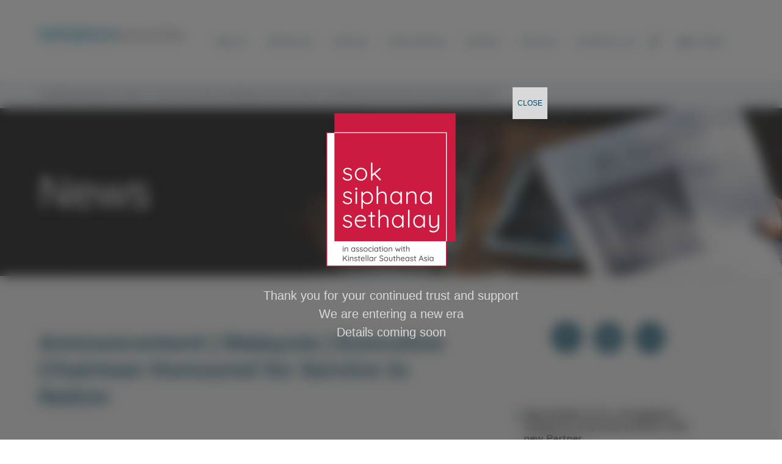

--- FILE ---
content_type: text/html; charset=UTF-8
request_url: https://www.soksiphana.com/news/announcement-malaysia-executive-chairman-honoured-for-service-to-nation/
body_size: 16822
content:
<!DOCTYPE html><html lang="en-US"><head><meta charset="utf-8"><meta http-equiv="X-UA-Compatible" content="IE=edge,chrome=1"><title>Announcement | Malaysia | Executive Chairman Honoured for Service to Nation | SokSiphana&amp;associates</title><style id="rocket-critical-css">ul{box-sizing:border-box}:root{--wp--preset--font-size--normal:16px;--wp--preset--font-size--huge:42px}html{font-family:sans-serif;-ms-text-size-adjust:100%;-webkit-text-size-adjust:100%}body{margin:0}nav{display:block}a{background:transparent}strong{font-weight:700}h1{font-size:2em;margin:.67em 0}img{border:0}button,input{color:inherit;font:inherit;margin:0}button{overflow:visible}button{text-transform:none}button{-webkit-appearance:button}button::-moz-focus-inner,input::-moz-focus-inner{border:0;padding:0}input{line-height:normal}input[type="search"]::-webkit-search-cancel-button,input[type="search"]::-webkit-search-decoration{-webkit-appearance:none}table{border-collapse:collapse;border-spacing:0}td{padding:0}*{-webkit-box-sizing:border-box;-moz-box-sizing:border-box;box-sizing:border-box}@font-face{font-family:'FiraSans';src:url(https://www.soksiphana.com/wp-content/themes/zicolaw/fonts/FiraSans-Regular.ttf);font-weight:400;font-style:normal;font-display:fallback}@font-face{font-family:'FiraSans';src:url(https://www.soksiphana.com/wp-content/themes/zicolaw/fonts/FiraSans-Italic.ttf);font-weight:400;font-style:italic;font-display:fallback}@font-face{font-family:'FiraSans';src:url(https://www.soksiphana.com/wp-content/themes/zicolaw/fonts/FiraSans-Bold.ttf);font-weight:700;font-style:normal;font-display:fallback}@font-face{font-family:'FiraSans';src:url(https://www.soksiphana.com/wp-content/themes/zicolaw/fonts/FiraSans-BoldItalic.ttf);font-weight:700;font-style:italic;font-display:fallback}@font-face{font-family:'FiraSans';src:url(https://www.soksiphana.com/wp-content/themes/zicolaw/fonts/FiraSans-Medium.ttf);font-weight:500;font-style:normal;font-display:fallback}@font-face{font-family:'FiraSans';src:url(https://www.soksiphana.com/wp-content/themes/zicolaw/fonts/FiraSans-MediumItalic.ttf);font-weight:500;font-style:italic;font-display:fallback}@font-face{font-family:'FiraSans';src:url(https://www.soksiphana.com/wp-content/themes/zicolaw/fonts/FiraSans-Light.ttf);font-weight:300;font-style:normal;font-display:fallback}@font-face{font-family:'FiraSans';src:url(https://www.soksiphana.com/wp-content/themes/zicolaw/fonts/FiraSans-LightItalic.ttf);font-weight:300;font-style:italic;font-display:fallback}*{outline:none}html{height:100%}body{-webkit-font-smoothing:antialiased;color:#000;overflow-x:hidden;line-height:1.5;font-size:14px;font-family:"FiraSans","Helvetica Neue",Helvetica,Roboto,Arial,sans-serif}a{text-decoration:none;display:inline-block;color:#004867}button{background:none;border:none;padding:0}input[type="search"]{border-radius:0;-webkit-appearance:none;-moz-appearance:none;-ms-appearance:none;-o-appearance:none;appearance:none}img{max-width:100%;height:auto}span{display:inline-block}i{vertical-align:middle}.visible-phone{display:none}@media screen and (max-width:767px){.visible-phone{display:inline-block}}nav ul{margin:0;padding:0}nav ul li{display:inline-block}nav ul li a{display:inline-block}h1{color:#004867}h1,h2{margin:0;font-family:"Calibri","Helvetica Neue",Helvetica,Roboto,Arial,sans-serif;font-weight:700;color:#004867}strong{color:#000}a strong{color:#004867}.wrapper{position:relative}.wrapper:after{content:"";display:table;clear:both}.container{max-width:1140px;margin:auto;position:relative}.container:after{content:"";display:table;clear:both}@media screen and (max-width:1199px){.container{padding:0 15px}}input[type="search"]{height:45px;width:100%;padding:10px 15px;border:1px solid #d8d8d8;-webkit-appearance:none;-moz-appearance:none;-ms-appearance:none;-o-appearance:none;appearance:none;border-radius:3px;background:#fff}.block-heading:after{content:"";display:table;clear:both}.featured-image{background-size:cover}.block-heading{display:table;width:100%}.block-heading.left-align{text-align:left;padding-left:5%}.block-heading .block-title{font-family:"Calibri","Helvetica Neue",Helvetica,Roboto,Arial,sans-serif;margin:0;font-weight:300;color:#fff;display:table-cell;vertical-align:middle}@media (min-width:320px) and (max-width:480px){.block-heading{height:100px}}@media (min-width:481px) and (max-width:767px){.block-heading{height:150px}.block-heading .block-title{font-size:3.3em}}@media (min-width:768px) and (max-width:1023px){.block-heading{height:250px}.block-heading .block-title{font-size:4.3em}}@media screen and (min-width:1024px){.block-heading{height:275px}.block-heading .block-title{font-size:5.3em}}.breadcrumbs{margin-top:31px;background:#e7edf3;padding:10px 0;font-family:"Calibri","Helvetica Neue",Helvetica,Roboto,Arial,sans-serif;font-size:16px;color:#4b6a75}@media screen and (max-width:1000px){.breadcrumbs{margin:0;font-size:10px}}.breadcrumbs a{color:#4b6a75}div .icon{display:inline-block;background-size:cover;vertical-align:middle;position:relative;line-height:normal;margin:0}div i.icon-share-alt{background:url(/wp-content/themes/zicolaw/img/social-comm_ICONS.svg) 0 no-repeat;content:"";height:55px;position:absolute;width:55px;background-size:cover}.dl-menu{display:none}@media screen and (max-width:767px){.dl-menu{display:block}}#menu-header-1 .menu-item-40 ul.dl-submenu{overflow:scroll!important;height:400px}#dl-menu .dl-menu{display:none}@media (max-width:767px){ul#menu-header-1 .menu-item-3363{display:none}ul#menu-header-1 .menu-item-6317 a{width:99%}ul#menu-header-1 .menu-item-6317 input[type="search"]{float:left;width:97%;color:#000}#dl-menu #searchform #searchsubmit.icon-glass-blue:after{top:9px!important}}@media (min-width:767px){.main-menu #menu-item-6317{display:none}}body{padding-top:102px}@media screen and (max-width:991px){body{padding-top:128px}}@media screen and (max-width:767px){body{padding-top:77px}}.header-area{font-family:"Calibri","Helvetica Neue",Helvetica,Roboto,Arial,sans-serif;position:fixed;top:0;left:0;width:100%;background:#fff;z-index:100;height:132px;box-shadow:0 0 5px 1px rgba(0,0,0,.15)}@media screen and (min-width:768px) and (max-width:991px){.header-area{padding:25px 0;height:128px}}@media screen and (max-width:767px){.header-area{padding:15px 0;height:77px}.header-area .container{padding:0}}.header-area .mobile-toggle{position:absolute;top:-32px;right:-3px;z-index:3}.header-area .logo{display:block;float:left;margin-right:32px;position:relative;z-index:2;padding-top:44px;width:21%}@media screen and (max-width:991px){.header-area .logo{padding:0}}@media screen and (max-width:767px){.header-area .logo{float:left;margin:0;position:absolute;left:16px;width:50%;top:-5px}.header-area .logo img{width:100%}}.header-area .main-menu{float:right;padding-top:43px;font-weight:500;text-transform:uppercase;margin-left:1px}.header-area .sub-menu-wrap:before{content:"";display:block;position:absolute;width:228px;min-width:228px;height:44px;top:-44px;left:0;z-index:1700;padding:0 2000px}#dl-menu #searchform #searchsubmit.icon-glass-blue:after{content:"";width:25px;height:25px;background-image:url("data:image/svg+xml,%3Csvg xmlns='http://www.w3.org/2000/svg' width='20' height='20' viewBox='0 0 30 30'%3E%3Ccircle id='search' cx='18' cy='11' r='10' style='stroke:%230d2a40;stroke-width:2;fill:none;'/%3E%3Cline x1='1.2' y1='27.8' x2='11' y2='18.1' style='stroke:%230d2a40;stroke-width:2;fill:none;'/%3E%3C/svg%3E");;background-size:contain;position:absolute;right:-48px;top:15px;background-size:cover}@media screen and (max-width:991px){.header-area .main-menu{padding-top:0;float:right}}@media screen and (max-width:767px){.header-area .main-menu{position:fixed;left:0;top:77px;right:0;bottom:0;background:#fff;z-index:100;padding:15px 20px;display:none;margin:0;overflow:auto;-webkit-overflow-scrolling:touch}}.header-area .main-menu>ul>li{float:left;padding:15px 0;position:relative;height:53px}@media screen and (max-width:767px){.header-area .main-menu>ul>li{display:block;float:none;position:relative}.header-area .main-menu>ul>li:after{content:'';position:absolute;bottom:0;left:50%;width:35px;height:1px;background:#d8d8d8;-webkit-transform:translate(-50%,0);-moz-transform:translate(-50%,0);-ms-transform:translate(-50%,0);-o-transform:translate(-50%,0);transform:translate(-50%,0)}.header-area .main-menu>ul>li:last-child:after{display:none}}.header-area .main-menu>ul>li a{color:#004867;padding:0 22px;font-size:18px}@media screen and (min-width:992px) and (max-width:1199px){.header-area .main-menu>ul>li a{padding:0 9px}}@media screen and (max-width:991px){.header-area .main-menu>ul>li a{font-size:16px;padding:0 7px}}@media screen and (max-width:767px){.header-area .main-menu>ul>li a{padding:15px 0;border:none;display:block;text-align:center}}@media screen and (min-width:737px) and (max-width:768px){.header-area .main-menu>ul>li a{font-size:14px}.header-area .main-menu>ul>li{padding:15px 2px}}@media screen and (min-width:1023px) and (max-width:1025px){.header-area .main-menu>ul>li a{font-size:15px;padding:0 10px}}@media screen and (min-width:768px){.header-area .main-menu>ul>li#menu-item-606 .sub-menu-wrap{left:-70px}.header-area .main-menu>ul>li .sub-menu-wrap{position:absolute;top:100%;left:0;padding:15px 0 15px 0;background:#d1d1d1;;z-index:99;opacity:0;min-width:418px;left:-200px}}@media screen and (max-width:991px){.header-area .main-menu>ul>li .sub-menu-wrap{top:100%}}@media screen and (max-width:1199px){.header-area .main-menu>ul>li .sub-menu-wrap{padding:15px}}@media screen and (max-width:767px){.header-area .main-menu>ul>li .sub-menu-wrap{padding-bottom:5px;margin-top:-5px}}.header-area .main-menu>ul>li .sub-menu-wrap ul{margin:0 auto;-webkit-column-count:3;-moz-column-count:3;column-count:3;padding:20px}.header-area .main-menu>ul>li .sub-menu-wrap ul li,.header-area .main-menu>ul>li .sub-menu-wrap ul a{display:block;color:#fff;text-transform:none;font-size:19px!important;width:max-content;line-height:2.3;width:-moz-max-content}@media screen and (max-width:767px){.header-area .main-menu>ul>li .sub-menu-wrap ul li,.header-area .main-menu>ul>li .sub-menu-wrap ul a{color:#566468}}.header-area .main-menu>ul>li .sub-menu-wrap ul a{position:relative;-webkit-transform:perspective(1px) translateZ(0);transform:perspective(1px) translateZ(0)}@media screen and (min-width:768px){.header-area .main-menu>ul>li .sub-menu-wrap ul li{padding-left:25px;padding-right:50px}}.header-area .main-menu>ul>li .sub-menu-wrap ul a{border-left:2px solid #fff;padding:0 20px;color:#000;font-size:14px}@media screen and (max-width:767px){.header-area .main-menu{display:none}}.header-area input::-webkit-input-placeholder{color:#566468;font-style:italic}.header-area input::-moz-placeholder{color:#566468;font-style:italic}.header-area input:-moz-placeholder{color:#566468;font-style:italic}.header-area input:-ms-input-placeholder{color:#566468;font-style:italic}.header-area .main-menu>ul>li:before{width:27px;height:27px;position:absolute;left:5px;content:"";background:#e7e514;z-index:-1;border-radius:38px;top:28px;opacity:0;-webkit-transform:translate3d(-30%,-50%,0);transform:translate3d(-30%,-50%,0)}@media (min-width:768px) and (max-width:1200px){.header-area .main-menu>ul>li .sub-menu-wrap ul li,.header-area .main-menu>ul>li .sub-menu-wrap ul a{line-height:2;font-size:14px!important}.header-area .main-menu>ul>li .sub-menu-wrap ul{-webkit-column-count:2;-moz-column-count:2;column-count:2;padding:20px}li#menu-item-40 .sub-menu-wrap{left:-290px!important}}@media (max-width:319px){//CSS}@media (min-width:1281px){//CSS}@media (min-width:1025px) and (max-width:1280px){//CSS}@media (min-width:768px) and (max-width:1024px){//CSS}@media (min-width:768px) and (max-width:1024px) and (orientation:landscape){//CSS}@media (min-width:481px) and (max-width:767px){//CSS}.main-content-area{margin-bottom:40px}.footer-area a.logo{width:179px}.footer-area .disclaimer{float:right;width:60%;text-align:right;font-size:10px}.footer-area .footer-menu{font-size:12px;clear:both;float:right;width:auto;padding-top:10px}.footer-area .footer-menu ul{display:flex;margin:0;padding:0;list-style:none}.footer-area .footer-menu li{margin-left:7px}.footer-area .footer-menu a{color:#fff}.footer-area .footer-menu li:before{content:"|";padding-right:5px}.footer-area .footer-menu #copy{float:left}.footer-area a.logo img{-webkit-filter:brightness(0) invert(1);-moz-filter:brightness(0) invert(1);-ms-filter:brightness(0) invert(1);-o-filter:brightness(0) invert(1);filter:brightness(0) invert(1)}@media (min-width:767px){.footer-area .footer-container.mobile{display:none}}@media (max-width:767px){.footer-area .footer-container.mobile{display:block}.footer-area .footer-container{display:none}.footer-area .footer-menu{float:unset;border-top:1px solid #fff;margin-top:10px;padding-top:15px}.footer-area .footer-menu #copy{float:unset}.footer-area .disclaimer{padding-top:15px;text-align:left;float:unset;width:100%}.footer-area .mobile .social,.footer-area .mobile .contact{float:right}.footer-area .mobile .contact a{background:#e7e514;padding:4px 10px 3px 10px;border-radius:50px;text-transform:uppercase;font-weight:500}.footer-area .mobile .social div{background:#fff;float:left;border-radius:50%;height:30px;width:30px;text-align:center;margin-right:8px}.footer-area .mobile .social .fa:before{color:#004867;font-size:21px;position:relative;top:5px;left:3%}}@media (max-width:374px){.footer-area a.logo{width:110px}.footer-area .mobile .contact a{font-size:11px}.footer-area .mobile .social div{height:26px;width:26px}.footer-area .mobile .social .fa:before{top:3.5px;font-size:17px;left:3%}}@media screen and (max-width:767px){.content-area{width:100%}}.single-alert .alert-area{flex:3}.single-alert .sidebar{flex:1.7}.full-width{width:100vw;position:relative;margin-left:-50vw;left:50%;background:#efefef;padding-top:60px;padding-bottom:50px}.alert-content{color:#000;padding-top:15px}.alert-area .single-date{font-size:19px;color:#004867;text-transform:uppercase;display:inline-block}.alert-area .location{font-size:19px;color:#004867;text-transform:uppercase;display:inline-block}.alert-area .location:before{content:"|";padding:0 5px}.alert-area .single-title h1{font-size:37px;font-weight:600;line-height:1.2;color:#004867}.single-alert .alert-area{width:65%;float:left;padding-right:42px;border-right:2px solid #fff}.single-alert .sidebar.news{border:none}.single-alert .news{border-right:2px solid #fff}.single-alert .sidebar{width:35%;float:left;color:#000}.single-alert .sidebar .inner{width:90%;margin:auto;padding:0 5px 5px 5px}.sidebar.single-alert .actions{padding:10px;border-bottom:2px solid #fff;text-align:center;border-top:2px solid #fff;display:inline-block;width:100%}.sidebar.single-alert a.fa.icon{padding:5px;font-size:21px;text-align:center;text-decoration:none;border-radius:50%;width:30px;height:30px;float:right;margin-right:11px}.sidebar.single-alert .item.hover,.sidebar.single-alert a.post-print,.sidebar.single-alert a.post-mail{display:inline-flex;width:15%;margin-right:17px}.sidebar.single-alert .actions.social a.share-alt,.sidebar.single-alert .actions.social a.post-print,.sidebar.single-alert .actions.social a.post-mail{height:50px}.sidebar.single-alert .social .hover .popup{z-index:10;max-height:0;opacity:0;overflow:hidden}.sidebar.single-alert .fa-facebook{background:#3B5998;color:#fff;margin-bottom:5px}.sidebar.single-alert a.post-mail i.icon-share-alt{background:url(/wp-content/themes/zicolaw/img/social-comm_ICONS.svg) -119px no-repeat;background-size:cover}.sidebar.single-alert a.post-print i.icon-share-alt{background:url(/wp-content/themes/zicolaw/img/social-comm_ICONS.svg) -182px no-repeat;background-size:cover}.sidebar.single-alert .fa-twitter{background:#55ACEE;color:#fff;margin-bottom:5px}.sidebar.single-alert .fa-linkedin{background:#007bb5;color:#fff;margin-bottom:5px}.sidebar.single-alert .suggest-alert{padding:20px 10px 35px 10px}.sidebar.single-alert .suggest-alert .header-types{font-size:21px;color:#004867;font-weight:500;padding-bottom:15px}.sidebar.single-alert .suggest-alert .suggest-item a:before{content:"";border-left:7px solid transparent;border-right:7px solid transparent;border-top:7px solid #004867;position:absolute;margin-left:-16px;margin-top:7px;transform:rotate(-90deg)}.sidebar.single-alert .suggest-alert .suggest-item{padding:10px 5px 10px 19px;border-bottom:2px solid #fff}.sidebar.single-alert .suggest-alert .link{line-height:1.2}.sidebar.single-alert .suggest-alert .link h2{font-size:17px;color:#000;font-weight:555}ul.sub-menu input[type="search"]{border-bottom:1px solid #fff;background:transparent;border-top:none;border-left:none;border-right:none;position:absolute;top:-1px}li#menu-item-3363 .sub-menu-wrap{left:-329px}li#menu-item-3363 .sub-menu-wrap ul li{padding-top:20px;left:-329px}li#menu-item-40 .sub-menu-wrap{padding-top:20px;left:-541px}li#menu-item-3363 ul.sub-menu.dl-submenu{padding:7px}li#menu-item-3363{width:40px;font-size:0}li#menu-item-3363 a{font-size:0;bottom:20px}li.menu-item-3364 a{border-left:none!important;text-decoration:none}li.menu-item-has-children.menu-item-3363:before{content:""!important;width:23px!important;height:23px!important;background:url("data:image/svg+xml,%3Csvg xmlns='http://www.w3.org/2000/svg' width='20' height='20' viewBox='0 0 30 30'%3E%3Ccircle id='search' cx='18' cy='11' r='10' style='stroke:%230d2a40;stroke-width:2;fill:none;'/%3E%3Cline x1='1.2' y1='27.8' x2='11' y2='18.1' style='stroke:%230d2a40;stroke-width:2;fill:none;'/%3E%3C/svg%3E")!important;background-size:cover!important;position:absolute!important;left:4px!important;z-index:unset!important;border-radius:unset!important;top:unset!important;opacity:unset!important;-webkit-transform:unset!important;transform:unset!important}li.menu-item-has-children.menu-item-3363 form#searchform{width:220px;height:50px;position:relative}.single-post .alert-content a,.single-alert .alert-content a{font-weight:600}@media (max-width:767px){.single-alert .content-table{display:flex;flex-direction:column}.alert-area .single-title h1{font-size:1.8em}.single-alert .alert-area{padding:unset;border:none;width:100%}.single-alert .sidebar{width:100%}.single-alert .sidebar .inner{width:100%;margin:unset;padding:unset}.sidebar.single-alert .actions{padding:20px}.full-width.single-alert{padding-top:30px}}ul.hamburger li{height:5px;background:#004867;content:"";position:relative}ul.hamburger{display:block}ul.hamburger li:nth-child(1){top:0}ul.hamburger li:nth-child(2){top:5px}ul.hamburger li:nth-child(3){top:10px}.hamburger-container{width:30px;margin:1.2em 1.6em;height:30px;float:right}#fancybox-loading{position:fixed;top:50%;left:50%;width:40px;height:40px;margin-top:-20px;margin-left:-20px;overflow:hidden;z-index:1104;display:none}#fancybox-loading div{position:absolute;top:0;left:0;width:40px;height:480px;background-image:url(https://www.soksiphana.com/wp-content/themes/zicolaw/epanel/page_templates/js/fancybox/images/fancybox.png)}#fancybox-overlay{position:absolute;top:0;left:0;width:100%;z-index:1100;display:none}#fancybox-tmp{padding:0;margin:0;border:0;overflow:auto;display:none}#fancybox-wrap{position:absolute;top:0;left:0;padding:20px;z-index:1101;outline:none;display:none}#fancybox-outer{position:relative;width:100%;height:100%;background:#fff}#fancybox-content{width:0;height:0;padding:0;outline:none;position:relative;overflow:hidden;z-index:1102;border:0 solid #fff}#fancybox-close{position:absolute;top:-15px;right:-15px;width:30px;height:30px;background:transparent url(https://www.soksiphana.com/wp-content/themes/zicolaw/epanel/page_templates/js/fancybox/images/fancybox.png) -40px 0;z-index:1103;display:none}#fancybox-left,#fancybox-right{position:absolute;bottom:0;height:100%;width:35%;outline:none;background:transparent url(https://www.soksiphana.com/wp-content/themes/zicolaw/epanel/page_templates/js/fancybox/images/blank.gif);z-index:1102;display:none}#fancybox-left{left:0}#fancybox-right{right:0}#fancybox-left-ico,#fancybox-right-ico{position:absolute;top:50%;left:-9999px;width:30px;height:30px;margin-top:-15px;z-index:1102;display:block}#fancybox-left-ico{background-image:url(https://www.soksiphana.com/wp-content/themes/zicolaw/epanel/page_templates/js/fancybox/images/fancybox.png);background-position:-40px -30px}#fancybox-right-ico{background-image:url(https://www.soksiphana.com/wp-content/themes/zicolaw/epanel/page_templates/js/fancybox/images/fancybox.png);background-position:-40px -60px}.fancybox-bg{position:absolute;padding:0;margin:0;border:0;width:20px;height:20px;z-index:1001}#fancybox-bg-n{top:-20px;left:0;width:100%;background-image:url(https://www.soksiphana.com/wp-content/themes/zicolaw/epanel/page_templates/js/fancybox/images/fancybox-x.png)}#fancybox-bg-ne{top:-20px;right:-20px;background-image:url(https://www.soksiphana.com/wp-content/themes/zicolaw/epanel/page_templates/js/fancybox/images/fancybox.png);background-position:-40px -162px}#fancybox-bg-e{top:0;right:-20px;height:100%;background-image:url(https://www.soksiphana.com/wp-content/themes/zicolaw/epanel/page_templates/js/fancybox/images/fancybox-y.png);background-position:-20px 0}#fancybox-bg-se{bottom:-20px;right:-20px;background-image:url(https://www.soksiphana.com/wp-content/themes/zicolaw/epanel/page_templates/js/fancybox/images/fancybox.png);background-position:-40px -182px}#fancybox-bg-s{bottom:-20px;left:0;width:100%;background-image:url(https://www.soksiphana.com/wp-content/themes/zicolaw/epanel/page_templates/js/fancybox/images/fancybox-x.png);background-position:0 -20px}#fancybox-bg-sw{bottom:-20px;left:-20px;background-image:url(https://www.soksiphana.com/wp-content/themes/zicolaw/epanel/page_templates/js/fancybox/images/fancybox.png);background-position:-40px -142px}#fancybox-bg-w{top:0;left:-20px;height:100%;background-image:url(https://www.soksiphana.com/wp-content/themes/zicolaw/epanel/page_templates/js/fancybox/images/fancybox-y.png)}#fancybox-bg-nw{top:-20px;left:-20px;background-image:url(https://www.soksiphana.com/wp-content/themes/zicolaw/epanel/page_templates/js/fancybox/images/fancybox.png);background-position:-40px -122px}#fancybox-title{font-family:Helvetica;font-size:12px;z-index:1102}</style><link rel="preload" href="https://www.soksiphana.com/wp-content/cache/min/1/9c1a4369dac8f5df6ea3761273028a66.css" as="style" onload="this.onload=null;this.rel='stylesheet'" data-minify="1" /><meta name="viewport" content="width=device-width, initial-scale=1, maximum-scale=1"><link rel="pingback" href="https://www.soksiphana.com/xmlrpc.php" /><!--[if lt IE 9]> <script src="https://www.soksiphana.com/wp-content/themes/zicolaw/js/html5shiv.min.js"></script> <script src="https://www.soksiphana.com/wp-content/themes/zicolaw/js/nwmatcher-1.2.5.js"></script> <script src="https://www.soksiphana.com/wp-content/themes/zicolaw/js/selectivizr-min.js"></script> <script src="https://www.soksiphana.com/wp-content/themes/zicolaw/js/respond.min.js"></script> <![endif]--><meta name="google-site-verification" content="k_7YAb2KcXnn8jhuU2Ziqoa87iQXpS2uGnzK5PzvMAo" />  <script async src="https://www.googletagmanager.com/gtag/js?id=UA-36068825-4"></script> <script>window.dataLayer = window.dataLayer || [];
  function gtag(){dataLayer.push(arguments);}
  gtag('js', new Date());

  gtag('config', 'UA-36068825-4');</script> <meta name='robots' content='max-image-preview:large' /><meta name="description" content="Our Dr Nik Norzul Thani has been conferred the honour of “Darjah Kebesaran Seri Mahkota Wilayah” which carries the title “Datuk Seri“, in conjunction with the&#8230;" /><meta property="og:image" content="https://soksiphana.com/wp-content/uploads/2019/11/cropped-social-icon.jpg" /><meta property="og:locale" content="en_US" /><meta property="og:type" content="article" /><meta property="og:title" content="Announcement | Malaysia | Executive Chairman Honoured for Service to Nation | SokSiphana&amp;associates" /><meta property="og:description" content="Our Dr Nik Norzul Thani has been conferred the honour of “Darjah Kebesaran Seri Mahkota Wilayah” which carries the title “Datuk Seri“, in conjunction with the Federal Territory Day celebrations in&#8230;" /><meta property="og:url" content="http://www.zicolaw.com/news/announcement-malaysia-executive-chairman-honoured-for-service-to-nation/" /><meta property="og:site_name" content="SokSiphana&amp;associates" /><meta property="article:published_time" content="2017-02-06T23:00-01:00" /><meta property="article:modified_time" content="2017-02-06T23:00-01:00" /><meta property="og:updated_time" content="2017-02-06T23:00-01:00" /><link rel="canonical" href="http://www.zicolaw.com/news/announcement-malaysia-executive-chairman-honoured-for-service-to-nation/" /><meta name="google-site-verification" content="k_7YAb2KcXnn8jhuU2Ziqoa87iQXpS2uGnzK5PzvMAo" /><link rel="alternate" type="application/rss+xml" title="SokSiphana&amp;associates &raquo; Feed" href="https://www.soksiphana.com/feed/" /><link rel="alternate" type="application/rss+xml" title="SokSiphana&amp;associates &raquo; Comments Feed" href="https://www.soksiphana.com/comments/feed/" /><meta content="Zicolaw v.1.0.0" name="generator"/><style type="text/css">img.wp-smiley,img.emoji{display:inline!important;border:none!important;box-shadow:none!important;height:1em!important;width:1em!important;margin:0 0.07em!important;vertical-align:-0.1em!important;background:none!important;padding:0!important}</style><style id='global-styles-inline-css' type='text/css'>body{--wp--preset--color--black:#000;--wp--preset--color--cyan-bluish-gray:#abb8c3;--wp--preset--color--white:#fff;--wp--preset--color--pale-pink:#f78da7;--wp--preset--color--vivid-red:#cf2e2e;--wp--preset--color--luminous-vivid-orange:#ff6900;--wp--preset--color--luminous-vivid-amber:#fcb900;--wp--preset--color--light-green-cyan:#7bdcb5;--wp--preset--color--vivid-green-cyan:#00d084;--wp--preset--color--pale-cyan-blue:#8ed1fc;--wp--preset--color--vivid-cyan-blue:#0693e3;--wp--preset--color--vivid-purple:#9b51e0;--wp--preset--gradient--vivid-cyan-blue-to-vivid-purple:linear-gradient(135deg,rgba(6,147,227,1) 0%,rgb(155,81,224) 100%);--wp--preset--gradient--light-green-cyan-to-vivid-green-cyan:linear-gradient(135deg,rgb(122,220,180) 0%,rgb(0,208,130) 100%);--wp--preset--gradient--luminous-vivid-amber-to-luminous-vivid-orange:linear-gradient(135deg,rgba(252,185,0,1) 0%,rgba(255,105,0,1) 100%);--wp--preset--gradient--luminous-vivid-orange-to-vivid-red:linear-gradient(135deg,rgba(255,105,0,1) 0%,rgb(207,46,46) 100%);--wp--preset--gradient--very-light-gray-to-cyan-bluish-gray:linear-gradient(135deg,rgb(238,238,238) 0%,rgb(169,184,195) 100%);--wp--preset--gradient--cool-to-warm-spectrum:linear-gradient(135deg,rgb(74,234,220) 0%,rgb(151,120,209) 20%,rgb(207,42,186) 40%,rgb(238,44,130) 60%,rgb(251,105,98) 80%,rgb(254,248,76) 100%);--wp--preset--gradient--blush-light-purple:linear-gradient(135deg,rgb(255,206,236) 0%,rgb(152,150,240) 100%);--wp--preset--gradient--blush-bordeaux:linear-gradient(135deg,rgb(254,205,165) 0%,rgb(254,45,45) 50%,rgb(107,0,62) 100%);--wp--preset--gradient--luminous-dusk:linear-gradient(135deg,rgb(255,203,112) 0%,rgb(199,81,192) 50%,rgb(65,88,208) 100%);--wp--preset--gradient--pale-ocean:linear-gradient(135deg,rgb(255,245,203) 0%,rgb(182,227,212) 50%,rgb(51,167,181) 100%);--wp--preset--gradient--electric-grass:linear-gradient(135deg,rgb(202,248,128) 0%,rgb(113,206,126) 100%);--wp--preset--gradient--midnight:linear-gradient(135deg,rgb(2,3,129) 0%,rgb(40,116,252) 100%);--wp--preset--duotone--dark-grayscale:url('#wp-duotone-dark-grayscale');--wp--preset--duotone--grayscale:url('#wp-duotone-grayscale');--wp--preset--duotone--purple-yellow:url('#wp-duotone-purple-yellow');--wp--preset--duotone--blue-red:url('#wp-duotone-blue-red');--wp--preset--duotone--midnight:url('#wp-duotone-midnight');--wp--preset--duotone--magenta-yellow:url('#wp-duotone-magenta-yellow');--wp--preset--duotone--purple-green:url('#wp-duotone-purple-green');--wp--preset--duotone--blue-orange:url('#wp-duotone-blue-orange');--wp--preset--font-size--small:13px;--wp--preset--font-size--medium:20px;--wp--preset--font-size--large:36px;--wp--preset--font-size--x-large:42px}.has-black-color{color:var(--wp--preset--color--black)!important}.has-cyan-bluish-gray-color{color:var(--wp--preset--color--cyan-bluish-gray)!important}.has-white-color{color:var(--wp--preset--color--white)!important}.has-pale-pink-color{color:var(--wp--preset--color--pale-pink)!important}.has-vivid-red-color{color:var(--wp--preset--color--vivid-red)!important}.has-luminous-vivid-orange-color{color:var(--wp--preset--color--luminous-vivid-orange)!important}.has-luminous-vivid-amber-color{color:var(--wp--preset--color--luminous-vivid-amber)!important}.has-light-green-cyan-color{color:var(--wp--preset--color--light-green-cyan)!important}.has-vivid-green-cyan-color{color:var(--wp--preset--color--vivid-green-cyan)!important}.has-pale-cyan-blue-color{color:var(--wp--preset--color--pale-cyan-blue)!important}.has-vivid-cyan-blue-color{color:var(--wp--preset--color--vivid-cyan-blue)!important}.has-vivid-purple-color{color:var(--wp--preset--color--vivid-purple)!important}.has-black-background-color{background-color:var(--wp--preset--color--black)!important}.has-cyan-bluish-gray-background-color{background-color:var(--wp--preset--color--cyan-bluish-gray)!important}.has-white-background-color{background-color:var(--wp--preset--color--white)!important}.has-pale-pink-background-color{background-color:var(--wp--preset--color--pale-pink)!important}.has-vivid-red-background-color{background-color:var(--wp--preset--color--vivid-red)!important}.has-luminous-vivid-orange-background-color{background-color:var(--wp--preset--color--luminous-vivid-orange)!important}.has-luminous-vivid-amber-background-color{background-color:var(--wp--preset--color--luminous-vivid-amber)!important}.has-light-green-cyan-background-color{background-color:var(--wp--preset--color--light-green-cyan)!important}.has-vivid-green-cyan-background-color{background-color:var(--wp--preset--color--vivid-green-cyan)!important}.has-pale-cyan-blue-background-color{background-color:var(--wp--preset--color--pale-cyan-blue)!important}.has-vivid-cyan-blue-background-color{background-color:var(--wp--preset--color--vivid-cyan-blue)!important}.has-vivid-purple-background-color{background-color:var(--wp--preset--color--vivid-purple)!important}.has-black-border-color{border-color:var(--wp--preset--color--black)!important}.has-cyan-bluish-gray-border-color{border-color:var(--wp--preset--color--cyan-bluish-gray)!important}.has-white-border-color{border-color:var(--wp--preset--color--white)!important}.has-pale-pink-border-color{border-color:var(--wp--preset--color--pale-pink)!important}.has-vivid-red-border-color{border-color:var(--wp--preset--color--vivid-red)!important}.has-luminous-vivid-orange-border-color{border-color:var(--wp--preset--color--luminous-vivid-orange)!important}.has-luminous-vivid-amber-border-color{border-color:var(--wp--preset--color--luminous-vivid-amber)!important}.has-light-green-cyan-border-color{border-color:var(--wp--preset--color--light-green-cyan)!important}.has-vivid-green-cyan-border-color{border-color:var(--wp--preset--color--vivid-green-cyan)!important}.has-pale-cyan-blue-border-color{border-color:var(--wp--preset--color--pale-cyan-blue)!important}.has-vivid-cyan-blue-border-color{border-color:var(--wp--preset--color--vivid-cyan-blue)!important}.has-vivid-purple-border-color{border-color:var(--wp--preset--color--vivid-purple)!important}.has-vivid-cyan-blue-to-vivid-purple-gradient-background{background:var(--wp--preset--gradient--vivid-cyan-blue-to-vivid-purple)!important}.has-light-green-cyan-to-vivid-green-cyan-gradient-background{background:var(--wp--preset--gradient--light-green-cyan-to-vivid-green-cyan)!important}.has-luminous-vivid-amber-to-luminous-vivid-orange-gradient-background{background:var(--wp--preset--gradient--luminous-vivid-amber-to-luminous-vivid-orange)!important}.has-luminous-vivid-orange-to-vivid-red-gradient-background{background:var(--wp--preset--gradient--luminous-vivid-orange-to-vivid-red)!important}.has-very-light-gray-to-cyan-bluish-gray-gradient-background{background:var(--wp--preset--gradient--very-light-gray-to-cyan-bluish-gray)!important}.has-cool-to-warm-spectrum-gradient-background{background:var(--wp--preset--gradient--cool-to-warm-spectrum)!important}.has-blush-light-purple-gradient-background{background:var(--wp--preset--gradient--blush-light-purple)!important}.has-blush-bordeaux-gradient-background{background:var(--wp--preset--gradient--blush-bordeaux)!important}.has-luminous-dusk-gradient-background{background:var(--wp--preset--gradient--luminous-dusk)!important}.has-pale-ocean-gradient-background{background:var(--wp--preset--gradient--pale-ocean)!important}.has-electric-grass-gradient-background{background:var(--wp--preset--gradient--electric-grass)!important}.has-midnight-gradient-background{background:var(--wp--preset--gradient--midnight)!important}.has-small-font-size{font-size:var(--wp--preset--font-size--small)!important}.has-medium-font-size{font-size:var(--wp--preset--font-size--medium)!important}.has-large-font-size{font-size:var(--wp--preset--font-size--large)!important}.has-x-large-font-size{font-size:var(--wp--preset--font-size--x-large)!important}</style><link rel='preload' id='woocommerce-smallscreen-css'  href='https://www.soksiphana.com/wp-content/cache/busting/1/wp-content/plugins/woocommerce/assets/css/woocommerce-smallscreen-7.7.2.css' as="style" onload="this.onload=null;this.rel='stylesheet'" type='text/css' media='only screen and (max-width: 768px)' /><style id='woocommerce-inline-inline-css' type='text/css'>.woocommerce form .form-row .required{visibility:visible}</style><style id='wpmenucart-icons-inline-css' type='text/css'>@font-face{font-family:WPMenuCart;src:url(https://www.soksiphana.com/wp-content/plugins/wp-menu-cart/assets/fonts/WPMenuCart.eot);src:url(https://www.soksiphana.com/wp-content/plugins/wp-menu-cart/assets/fonts/WPMenuCart.eot?#iefix) format('embedded-opentype'),url(https://www.soksiphana.com/wp-content/plugins/wp-menu-cart/assets/fonts/WPMenuCart.woff2) format('woff2'),url(https://www.soksiphana.com/wp-content/plugins/wp-menu-cart/assets/fonts/WPMenuCart.woff) format('woff'),url(https://www.soksiphana.com/wp-content/plugins/wp-menu-cart/assets/fonts/WPMenuCart.ttf) format('truetype'),url(https://www.soksiphana.com/wp-content/plugins/wp-menu-cart/assets/fonts/WPMenuCart.svg#WPMenuCart) format('svg');font-weight:400;font-style:normal;font-display:swap}</style><!--[if lt IE 9]><link rel='preload' id='vc_lte_ie9-css'  href='https://www.soksiphana.com/wp-content/plugins/js_composer/assets/css/vc_lte_ie9.min.css?ver=6.0.5' as="style" onload="this.onload=null;this.rel='stylesheet'" type='text/css' media='screen' /> <![endif]--> <script type='text/javascript' src='https://www.soksiphana.com/wp-content/cache/busting/1/wp-includes/js/jquery/jquery.min-3.6.0.js' id='jquery-core-js'></script> <script type='text/javascript' id='wc-add-to-cart-js-extra'>/* <![CDATA[ */ var wc_add_to_cart_params = {"ajax_url":"\/wp-admin\/admin-ajax.php","wc_ajax_url":"\/?wc-ajax=%%endpoint%%","i18n_view_cart":"View cart","cart_url":"https:\/\/www.soksiphana.com\/cart\/","is_cart":"","cart_redirect_after_add":"no"}; /* ]]> */</script> <link rel="https://api.w.org/" href="https://www.soksiphana.com/wp-json/" /><link rel="alternate" type="application/json" href="https://www.soksiphana.com/wp-json/wp/v2/posts/8701" /><link rel="EditURI" type="application/rsd+xml" title="RSD" href="https://www.soksiphana.com/xmlrpc.php?rsd" /><link rel="wlwmanifest" type="application/wlwmanifest+xml" href="https://www.soksiphana.com/wp-includes/wlwmanifest.xml" /><link rel="shortcut icon" href="/wp-content/uploads/2022/09/favicon_ssa_white.png" type="image/x-icon" /><link rel="icon" type="image/vnd.microsoft.icon" href="/wp-content/uploads/2022/09/favicon_ssa_white.png" /> <noscript><style>.woocommerce-product-gallery{opacity:1!important}</style></noscript><style type="text/css">.recentcomments a{display:inline!important;padding:0!important;margin:0!important}</style><style type="text/css" id="wp-custom-css">table,tbody,tfoot,thead,tr,th,td{margin:0;padding-top:5px;padding-right:5px;padding-bottom:5px;padding-left:5px;border:.5;font-size:100%;border-color:#a1a1a1;font:inherit;vertical-align:top}.woocommerce .quantity .qty,.woocommerce .single-product .quantity .qty{width:70px;padding:0}.woocommerce-checkout .woocommerce-input-wrapper{width:100%}.woocommerce-checkout .select2 .selection{width:100%;height:45px}.woocommerce-cart-form .coupon{display:flex}.woocommerce-cart-form button[type="submit"]{height:45px}.woocommerce-cart-form #coupon_code{width:100px}.single-product input[type="number"]::-webkit-inner-spin-button,.single-product input[type="number"],.woocommerce-cart-form input[type="number"]::-webkit-inner-spin-button{height:45px;opacity:1}.header-area .main-menu>ul>li a{font-size:15px;padding:0 16px}@media screen and (min-width:992px){.header-area.scroll .main-menu>ul>li a{color:#004867;padding:0 12px;font-size:15px}}.payment-footer{display:flex;justify-content:right;align-items:center;margin-bottom:10px}.woocommerce form .form-row textarea{height:8rem}.single-product .single-alert .sidebar.news,.single-product .alert-area .single-date,.single-product .alert-area .location,.product_meta{display:none}.single-product .featured-image.no-excerpt.rocket-lazyload{background-image:url(/wp-content/uploads/2022/03/IMG_0513-1024x683-1.jpg)!important}.single-product .single-alert .alert-area{width:100%;padding-right:0;border-right:0}.woocommerce-product-gallery__image{display:flex!important;justify-content:center}.single-product .woocommerce div.product form.cart{display:flex}.single-product .related.products{clear:both}.single-product .related.products h2{margin-bottom:1rem}.single-product div.product div.images img{margin-bottom:1rem}.single-product div.product div.images .flex-control-thumbs li{padding-right:10px}.woocommerce ul.products li.product a img{width:auto;transform:translateX(-50%);left:50%;position:relative}.inter-size img{height:revert-layer!important}.woocommerce.columns-3 ul.products li.product,.woocommerce ul.products li.product .price,.woocommerce ul.products li.product .woocommerce-loop-product__title,.woocommerce ul.products li.product,.woocommerce-page ul.products li.product{text-align:center}.woocommerce ul.products li.product .button,.single_add_to_cart_button{padding:1rem;background:#004867!important;color:#fff;position:relative}.woocommerce ul.products li.product .button:hover,.single_add_to_cart_button:hover{background:rgb(0,72,103,.8)!important}.woocommerce .woocommerce-Price-amount.amount{font-size:25px}.woocommerce ul.products li.product .woocommerce-loop-product__title{font-size:1.2rem}.single-product .woocommerce-Price-amount.amount{font-size:30px}.coming-soon{font-size:1.2rem;color:red}.added_to_cart.wc-forward{padding-left:10px}.woocommerce-shop .hide-shoppage,.related .hide-shoppage{display:none}.woocommerce-shop .inter-size{font-size:15px;display:flex;justify-content:center}.single-product .inter-size{display:flex}.related .inter-size{justify-content:center}.single-product .alert-area .single-title h1{font-size:24px}.accept-footer  {padding-right:10px}.payment_methods li{padding-bottom:10px}a.checkout-button.button.alt.wc-forward,#place_order{background-color:#004867}#pum-12286{backdrop-filter:blur(10px);-webkit-backdrop-filter:blur(10px)}#popmake-12286{box-shadow:none}#popmake-12286 .popmake-content{font-size:20px;display:flex;flex-direction:column;justify-content:center;align-items:center;text-align:center}#popmake-12286 .popmake-content p{line-height:1.5em;margin:0}#popmake-12286 .popmake-close{font-family:Arial;background:#d9d9d9;color:#004867}</style><noscript><style>.wpb_animate_when_almost_visible{opacity:1}</style></noscript><noscript><style id="rocket-lazyload-nojs-css">.rll-youtube-player,[data-lazy-src]{display:none!important}</style></noscript><script>/*! loadCSS rel=preload polyfill. [c]2017 Filament Group, Inc. MIT License */
(function(w){"use strict";if(!w.loadCSS){w.loadCSS=function(){}}
var rp=loadCSS.relpreload={};rp.support=(function(){var ret;try{ret=w.document.createElement("link").relList.supports("preload")}catch(e){ret=!1}
return function(){return ret}})();rp.bindMediaToggle=function(link){var finalMedia=link.media||"all";function enableStylesheet(){link.media=finalMedia}
if(link.addEventListener){link.addEventListener("load",enableStylesheet)}else if(link.attachEvent){link.attachEvent("onload",enableStylesheet)}
setTimeout(function(){link.rel="stylesheet";link.media="only x"});setTimeout(enableStylesheet,3000)};rp.poly=function(){if(rp.support()){return}
var links=w.document.getElementsByTagName("link");for(var i=0;i<links.length;i++){var link=links[i];if(link.rel==="preload"&&link.getAttribute("as")==="style"&&!link.getAttribute("data-loadcss")){link.setAttribute("data-loadcss",!0);rp.bindMediaToggle(link)}}};if(!rp.support()){rp.poly();var run=w.setInterval(rp.poly,500);if(w.addEventListener){w.addEventListener("load",function(){rp.poly();w.clearInterval(run)})}else if(w.attachEvent){w.attachEvent("onload",function(){rp.poly();w.clearInterval(run)})}}
if(typeof exports!=="undefined"){exports.loadCSS=loadCSS}
else{w.loadCSS=loadCSS}}(typeof global!=="undefined"?global:this))</script> </head><body class="post-template-default single single-post postid-8701 single-format-standard theme-zicolaw woocommerce-no-js chrome et_includes_sidebar wpb-js-composer js-comp-ver-6.0.5 vc_responsive"><div class="header-area wrapper"><div class="container"><div  id="dl-menu" ><div class="mobile-toggle toggle-single visible-phone dl-trigger hamburger-container"><ul class="hamburger"><li></li><li></li><li></li></ul></div><div class="logo"> <a href="https://www.soksiphana.com"><img src="data:image/svg+xml,%3Csvg%20xmlns='http://www.w3.org/2000/svg'%20viewBox='0%200%200%200'%3E%3C/svg%3E" alt="SokSiphana&amp;associates" data-lazy-src="https://www.soksiphana.com/wp-content/uploads/2022/02/SokSiphanaassociates_Logo.png"/><noscript><img src="https://www.soksiphana.com/wp-content/uploads/2022/02/SokSiphanaassociates_Logo.png" alt="SokSiphana&amp;associates"/></noscript></a></div><nav class="main-menu"><ul id="menu-header" class="menu"><li id="menu-item-6317" class="menu-item menu-item-type-custom menu-item-object-custom menu-item-6317"><a href="#"><form id="searchform" method="get" action="/"> <button type="submit" id="searchsubmit" class="icon-glass-blue"></button> <input type="search" name="s" id="s" placeholder="How can we help you?"></form></a></li><li id="menu-item-606" class="menu-item menu-item-type-custom menu-item-object-custom menu-item-has-children menu-item-606"><a>ABOUT</a><div class='sub-menu-wrap dl-submenu'><ul class='sub-menu dl-submenu'><li id="menu-item-7864" class="menu-item menu-item-type-post_type menu-item-object-page menu-item-7864"><a href="https://www.soksiphana.com/about/about-us/">About Us</a></li></ul></div></li><li id="menu-item-40" class="menu-item menu-item-type-custom menu-item-object-custom menu-item-has-children menu-item-40"><a>SERVICES</a><div class='sub-menu-wrap dl-submenu'><ul class='sub-menu dl-submenu'><li id="menu-item-4760" class="menu-item menu-item-type-post_type menu-item-object-service menu-item-4760"><a href="https://www.soksiphana.com/services/banking-finance/">Banking &#038; Finance</a></li><li id="menu-item-5380" class="menu-item menu-item-type-post_type menu-item-object-service menu-item-5380"><a href="https://www.soksiphana.com/services/communications-media-and-technology/">Communications, Media and Technology</a></li><li id="menu-item-4761" class="menu-item menu-item-type-post_type menu-item-object-service menu-item-4761"><a href="https://www.soksiphana.com/services/capital-markets/">Capital Markets</a></li><li id="menu-item-4762" class="menu-item menu-item-type-post_type menu-item-object-service menu-item-4762"><a href="https://www.soksiphana.com/services/competition-and-anti-trust/">Competition and Anti-Trust</a></li><li id="menu-item-4763" class="menu-item menu-item-type-post_type menu-item-object-service menu-item-4763"><a href="https://www.soksiphana.com/services/compliance-governance/">Compliance &#038; Governance</a></li><li id="menu-item-4764" class="menu-item menu-item-type-post_type menu-item-object-service menu-item-4764"><a href="https://www.soksiphana.com/services/corporate/">Corporate</a></li><li id="menu-item-4765" class="menu-item menu-item-type-post_type menu-item-object-service menu-item-4765"><a href="https://www.soksiphana.com/services/employment-and-human-capital-services/">Employment and Human Capital Services</a></li><li id="menu-item-4766" class="menu-item menu-item-type-post_type menu-item-object-service menu-item-4766"><a href="https://www.soksiphana.com/services/intellectual-property/">Intellectual Property</a></li><li id="menu-item-4768" class="menu-item menu-item-type-post_type menu-item-object-service menu-item-4768"><a href="https://www.soksiphana.com/services/law-reform/">Law Reform</a></li><li id="menu-item-4769" class="menu-item menu-item-type-post_type menu-item-object-service menu-item-4769"><a href="https://www.soksiphana.com/services/litigation-dispute-resolution/">Litigation &#038; Dispute Resolution</a></li><li id="menu-item-4939" class="menu-item menu-item-type-post_type menu-item-object-service menu-item-4939"><a href="https://www.soksiphana.com/services/projects-infrastructures-utilities/">Projects, Infrastructure &#038; Utilities</a></li><li id="menu-item-4770" class="menu-item menu-item-type-post_type menu-item-object-service menu-item-4770"><a href="https://www.soksiphana.com/services/real-estate/">Real Estate</a></li></ul></div></li><li id="menu-item-7911" class="menu-item menu-item-type-custom menu-item-object-custom menu-item-7911"><a href="/people/">PEOPLE</a></li><li id="menu-item-4050" class="menu-item menu-item-type-custom menu-item-object-custom menu-item-has-children menu-item-4050"><a>RESOURCES</a><div class='sub-menu-wrap dl-submenu'><ul class='sub-menu dl-submenu'><li id="menu-item-8288" class="menu-item menu-item-type-custom menu-item-object-custom menu-item-8288"><a href="/resources/news?_sft_post-country=cambodia">News</a></li><li id="menu-item-8289" class="menu-item menu-item-type-custom menu-item-object-custom menu-item-8289"><a href="/resources/alerts?_sft_alert-country=cambodia">Alerts &#038; Articles</a></li><li id="menu-item-8290" class="menu-item menu-item-type-custom menu-item-object-custom menu-item-8290"><a href="/resources/publications/?_sft_publication-country=cambodia">Publications</a></li><li id="menu-item-8291" class="menu-item menu-item-type-custom menu-item-object-custom menu-item-8291"><a href="/resources/events?_sft_event-country=cambodia">Events</a></li><li id="menu-item-9642" class="menu-item menu-item-type-custom menu-item-object-custom menu-item-9642"><a href="https://soksiphana.com/covid19/">COVID-19 Resource Hub</a></li></ul></div></li><li id="menu-item-11434" class="menu-item menu-item-type-post_type menu-item-object-page menu-item-11434"><a href="https://www.soksiphana.com/books/">BOOKS</a></li><li id="menu-item-11143" class="menu-item menu-item-type-post_type menu-item-object-page menu-item-11143"><a href="https://www.soksiphana.com/join-us/">JOIN US</a></li><li id="menu-item-7803" class="menu-item menu-item-type-post_type menu-item-object-page menu-item-7803"><a href="https://www.soksiphana.com/contact-us/">CONTACT US</a></li><li id="menu-item-3363" class="menu-item menu-item-type-custom menu-item-object-custom menu-item-has-children menu-item-3363"><a href="#">icon</a><div class='sub-menu-wrap dl-submenu'><ul class='sub-menu dl-submenu'><li id="menu-item-3364" class="menu-item menu-item-type-custom menu-item-object-custom menu-item-3364"><a><form id="searchform" method="get" action="/"> <button type="submit" id="searchsubmit" class="icon-glass-blue"></button> <input type="search" name="s" id="s" placeholder="How can we help you?"></form></a></li></ul></div></li><li class="menu-item wpmenucartli wpmenucart-display-standard menu-item" id="wpmenucartli"><a class="wpmenucart-contents empty-wpmenucart-visible" href="https://www.soksiphana.com/books/" title="Start shopping"><i class="wpmenucart-icon-shopping-cart-0" role="img" aria-label="Cart"></i><span class="cartcontents">0 items</span></a></li></ul></nav><ul id="menu-header-1" class="dl-menu"><li class="menu-item menu-item-type-custom menu-item-object-custom menu-item-6317"><a href="#"><form id="searchform" method="get" action="/"> <button type="submit" id="searchsubmit" class="icon-glass-blue"></button> <input type="search" name="s" id="s" placeholder="How can we help you?"></form></a></li><li class="menu-item menu-item-type-custom menu-item-object-custom menu-item-has-children menu-item-606"><a>ABOUT</a><ul class='dl-submenu'><li class="menu-item menu-item-type-post_type menu-item-object-page menu-item-7864"><a href="https://www.soksiphana.com/about/about-us/">About Us</a></li></ul></li><li class="menu-item menu-item-type-custom menu-item-object-custom menu-item-has-children menu-item-40"><a>SERVICES</a><ul class='dl-submenu'><li class="menu-item menu-item-type-post_type menu-item-object-service menu-item-4760"><a href="https://www.soksiphana.com/services/banking-finance/">Banking &#038; Finance</a></li><li class="menu-item menu-item-type-post_type menu-item-object-service menu-item-5380"><a href="https://www.soksiphana.com/services/communications-media-and-technology/">Communications, Media and Technology</a></li><li class="menu-item menu-item-type-post_type menu-item-object-service menu-item-4761"><a href="https://www.soksiphana.com/services/capital-markets/">Capital Markets</a></li><li class="menu-item menu-item-type-post_type menu-item-object-service menu-item-4762"><a href="https://www.soksiphana.com/services/competition-and-anti-trust/">Competition and Anti-Trust</a></li><li class="menu-item menu-item-type-post_type menu-item-object-service menu-item-4763"><a href="https://www.soksiphana.com/services/compliance-governance/">Compliance &#038; Governance</a></li><li class="menu-item menu-item-type-post_type menu-item-object-service menu-item-4764"><a href="https://www.soksiphana.com/services/corporate/">Corporate</a></li><li class="menu-item menu-item-type-post_type menu-item-object-service menu-item-4765"><a href="https://www.soksiphana.com/services/employment-and-human-capital-services/">Employment and Human Capital Services</a></li><li class="menu-item menu-item-type-post_type menu-item-object-service menu-item-4766"><a href="https://www.soksiphana.com/services/intellectual-property/">Intellectual Property</a></li><li class="menu-item menu-item-type-post_type menu-item-object-service menu-item-4768"><a href="https://www.soksiphana.com/services/law-reform/">Law Reform</a></li><li class="menu-item menu-item-type-post_type menu-item-object-service menu-item-4769"><a href="https://www.soksiphana.com/services/litigation-dispute-resolution/">Litigation &#038; Dispute Resolution</a></li><li class="menu-item menu-item-type-post_type menu-item-object-service menu-item-4939"><a href="https://www.soksiphana.com/services/projects-infrastructures-utilities/">Projects, Infrastructure &#038; Utilities</a></li><li class="menu-item menu-item-type-post_type menu-item-object-service menu-item-4770"><a href="https://www.soksiphana.com/services/real-estate/">Real Estate</a></li></ul></li><li class="menu-item menu-item-type-custom menu-item-object-custom menu-item-7911"><a href="/people/">PEOPLE</a></li><li class="menu-item menu-item-type-custom menu-item-object-custom menu-item-has-children menu-item-4050"><a>RESOURCES</a><ul class='dl-submenu'><li class="menu-item menu-item-type-custom menu-item-object-custom menu-item-8288"><a href="/resources/news?_sft_post-country=cambodia">News</a></li><li class="menu-item menu-item-type-custom menu-item-object-custom menu-item-8289"><a href="/resources/alerts?_sft_alert-country=cambodia">Alerts &#038; Articles</a></li><li class="menu-item menu-item-type-custom menu-item-object-custom menu-item-8290"><a href="/resources/publications/?_sft_publication-country=cambodia">Publications</a></li><li class="menu-item menu-item-type-custom menu-item-object-custom menu-item-8291"><a href="/resources/events?_sft_event-country=cambodia">Events</a></li><li class="menu-item menu-item-type-custom menu-item-object-custom menu-item-9642"><a href="https://soksiphana.com/covid19/">COVID-19 Resource Hub</a></li></ul></li><li class="menu-item menu-item-type-post_type menu-item-object-page menu-item-11434"><a href="https://www.soksiphana.com/books/">BOOKS</a></li><li class="menu-item menu-item-type-post_type menu-item-object-page menu-item-11143"><a href="https://www.soksiphana.com/join-us/">JOIN US</a></li><li class="menu-item menu-item-type-post_type menu-item-object-page menu-item-7803"><a href="https://www.soksiphana.com/contact-us/">CONTACT US</a></li><li class="menu-item menu-item-type-custom menu-item-object-custom menu-item-has-children menu-item-3363"><a href="#">icon</a><ul class='dl-submenu'><li class="menu-item menu-item-type-custom menu-item-object-custom menu-item-3364"><a><form id="searchform" method="get" action="/"> <button type="submit" id="searchsubmit" class="icon-glass-blue"></button> <input type="search" name="s" id="s" placeholder="How can we help you?"></form></a></li></ul></li><li class="menu-item wpmenucartli wpmenucart-display-standard menu-item" id="wpmenucartli"><a class="wpmenucart-contents empty-wpmenucart-visible" href="https://www.soksiphana.com/books/" title="Start shopping"><i class="wpmenucart-icon-shopping-cart-0" role="img" aria-label="Cart"></i><span class="cartcontents">0 items</span></a></li></ul></div></div></div><div class="breadcrumbs"><div class="container"> <span property="itemListElement" typeof="ListItem"><a property="item" typeof="WebPage" title="Go to SokSiphana&amp;associates." href="https://www.soksiphana.com" class="home"><span property="name">SokSiphana&amp;associates</span></a><meta property="position" content="1"></span> &gt; <span class="post post-post current-item">Announcement | Malaysia | Executive Chairman Honoured for Service to Nation</span></div></div><div data-bg="url(https://www.soksiphana.com/wp-content/uploads/2023/07/Resource-1-News.png)" class="featured-image no-excerpt rocket-lazyload" style=""><div class="block-heading left-align image"><h1 class="block-title">News</h1></div></div><div class="default-area wrapper"><div class="container"><div class="full-width single-alert"><div class="content-area"><div class="container"><div class="content-table"><div class="alert-area news"><div class="image"></div><div class="content"><div class="single-date"> <span id="day">7</span> <span id="month">February</span> <span id="year">2017</span></div><div class="location"><span>Malaysia</span></div><div class="single-title"><h1>Announcement | Malaysia | Executive Chairman Honoured for Service to Nation</h1></div><div class="main-content-area"><div class="alert-content"><p>Our <a href="http://zico.group/people/datuk-seri-dr-nik-norzrul-thani/">Dr Nik Norzul Thani</a> has been conferred the honour of “Darjah Kebesaran Seri Mahkota Wilayah” which carries the title “<strong>Datuk Seri</strong>“, in conjunction with the Federal Territory Day celebrations in Kuala Lumpur, Malaysia.</p><p>Datuk Seri Dr Nik was one of 19 elite individuals to be conferred the “Datuk Seri” title by the Yang di-Pertuan Agong XV, Sultan Muhammad V, in a ceremony held at the Royal Palace on 1 February 2017.</p><p>The title “Datuk Seri” which is a Malaysian honorific title similar to that of “Sir”, is conferred by the monarch and head of state of Malaysia to deserving individuals who have contributed greatly to the betterment of the nation or state.</p><p>Datuk Seri Dr Nik’s conferment also comes on the heels of his recent appointment as Chairman for the Malaysia Singapore Business Council. He is also Chairman for the Capital Market Compensation Fund Corporation, established under the auspices of the Malaysian Securities Commission, as a mechanism for redress for investors in the capital market, to complement the work of the Securities Industry Dispute Resolution Centre.</p><p>Datuk Seri Dr Nik has been the Executive Chairman of <a href="http://zico.group/locations/malaysia/"><strong>Zaid Ibrahim &amp; Co. (a member of ZICO Law)</strong></a> since 2015. Since joining the firm in 1998, Datuk Seri Dr Nik’s passion for developing human capital has spurred the growth of the firm and the ZICO Law network in ASEAN.</p><p>Heartiest congratulations to Datuk Seri Dr Nik on his prestigious achievement!</p></div></div><div class="meta"></div></div></div><div class="sidebar single-alert news"><div class="inner"><div class="actions social"><div class="item hover"> <a class="share-alt"><i class="icon-share-alt"></i></a><div class="popup"> <a class="fa fa-facebook icon" href="https://www.facebook.com/sharer/sharer.php?u=https%3A%2F%2Fwww.soksiphana.com%2Fnews%2Fannouncement-malaysia-executive-chairman-honoured-for-service-to-nation%2F" target="_blank"> </a> <a class="fa fa-twitter icon" href="https://twitter.com/home?status=https%3A%2F%2Fwww.soksiphana.com%2Fnews%2Fannouncement-malaysia-executive-chairman-honoured-for-service-to-nation%2F" target="_blank"></a> <a class="fa fa-linkedin icon" href="https://www.linkedin.com/shareArticle?mini=true&url=https%3A%2F%2Fwww.soksiphana.com%2Fnews%2Fannouncement-malaysia-executive-chairman-honoured-for-service-to-nation%2F" target="_blank"> </a></div></div><a class="post-print" href="javascript:print()" target="_self"><i class="icon-share-alt"></i></a> <a class="post-mail mail-link" href="javascript:;" data-enc-email="?fhowrpg=Naabhaprzrag | Znynlfvn | Rkrphgvir Punvezna Ubabherq sbe Freivpr gb Angvba&obql=uggcf://jjj.fbxfvcunan.pbz/arjf/naabhaprzrag-znynlfvn-rkrphgvir-punvezna-ubabherq-sbe-freivpr-gb-angvba/" data-wpel-link="ignore"> <i class="icon-share-alt"></i> </a></div><div class="suggest-alert"><div class="header-types"> <span class="title-header">Read More</span></div><div class="suggest-item"><div class="link"> <a href="https://www.soksiphana.com/news/zaid-ibrahim-co-strengthens-fintech-corporate-practice-with-new-partner/"><h2>Zaid Ibrahim &#038; Co. strengthens Fintech &#038; Corporate practice with new Partner</h2></a></div></div><div class="suggest-item"><div class="link"> <a href="https://www.soksiphana.com/news/jade-hwang-elected-president-of-malaysia-chambers-jakarta/"><h2>Jade Hwang elected President of Malaysia Chambers Jakarta</h2></a></div></div><div class="suggest-item"><div class="link"> <a href="https://www.soksiphana.com/news/malaysia-election-court-dismisses-petition-to-declare-jasin-ge14-result-null-and-void/"><h2>Malaysia | Election Court dismisses petition to declare Jasin GE14 result null and void</h2></a></div></div><div class="suggest-item"><div class="link"> <a href="https://www.soksiphana.com/news/zico-law-secures-deal-of-the-year-awards-at-alb-se-asia-law-awards-2019/"><h2>ZICO Law Secures Deal of the Year Awards at ALB SE Asia Law Awards 2019</h2></a></div></div><div class="suggest-item"><div class="link"> <a href="https://www.soksiphana.com/news/big-wins-clinched-by-zaid-ibrahim-co-at-alb-malaysia-law-awards-and-ifn-deals-of-the-year/"><h2>Big Wins clinched by Zaid Ibrahim &#038; Co. at ALB Malaysia Law Awards and IFN Deals of the Year</h2></a></div></div></div></div></div></div></div></div></div></div></div><div class="footer-area wrapper"><div class="footer-container"><a href="https://www.soksiphana.com" class="logo"><img src="data:image/svg+xml,%3Csvg%20xmlns='http://www.w3.org/2000/svg'%20viewBox='0%200%200%200'%3E%3C/svg%3E" alt="SokSiphana&amp;associates" data-lazy-src="https://www.soksiphana.com/wp-content/uploads/2022/02/SokSiphanaassociates_Logo-White.png"/><noscript><img src="https://www.soksiphana.com/wp-content/uploads/2022/02/SokSiphanaassociates_Logo-White.png" alt="SokSiphana&amp;associates"/></noscript></a><div class="disclaimer"> <span class="payment-footer"><span class="accept-footer" style="font-size:15px; padding-right:10px;">We accept:</span> <img src="data:image/svg+xml,%3Csvg%20xmlns='http://www.w3.org/2000/svg'%20viewBox='0%200%200%200'%3E%3C/svg%3E" data-lazy-src="/wp-content/uploads/2023/06/2_2x.png" /><noscript><img src="/wp-content/uploads/2023/06/2_2x.png" /></noscript> </span>SOK SIPHANA & ASSOCIATES is one of the most prominent law firms in Cambodia, with offices in Phnom Penh and Siem Reap.</div><div class="footer-menu"> <span id="copy"> &copy; 2026  SOK SIPHANA & ASSOCIATES. All rights reserved. </span><ul id="menu-footer-links" class="menu"><li id="menu-item-5778" class="menu-item menu-item-type-post_type menu-item-object-page menu-item-5778"><a href="https://www.soksiphana.com/cookie-policy/">Cookie Policy</a></li><li id="menu-item-5779" class="menu-item menu-item-type-post_type menu-item-object-page menu-item-privacy-policy menu-item-5779"><a href="https://www.soksiphana.com/privacy-policy/">Privacy Policy</a></li><li id="menu-item-11588" class="menu-item menu-item-type-post_type menu-item-object-page menu-item-11588"><a href="https://www.soksiphana.com/privacy-policy/terms-conditions-for-book-sale/">Terms &#038; Conditions for Book Sale</a></li><li id="menu-item-11589" class="menu-item menu-item-type-post_type menu-item-object-page menu-item-11589"><a href="https://www.soksiphana.com/privacy-policy/refund_returns/">Refund and Returns Policy</a></li></ul></div></div><div class="footer-container mobile"><a href="https://www.soksiphana.com" class="logo"><img src="data:image/svg+xml,%3Csvg%20xmlns='http://www.w3.org/2000/svg'%20viewBox='0%200%200%200'%3E%3C/svg%3E" alt="SokSiphana&amp;associates" data-lazy-src="https://www.soksiphana.com/wp-content/uploads/2022/02/SokSiphanaassociates_Logo-White.png"/><noscript><img src="https://www.soksiphana.com/wp-content/uploads/2022/02/SokSiphanaassociates_Logo-White.png" alt="SokSiphana&amp;associates"/></noscript></a><div class="contact"> <a href="/contact-us/">Contact us</a></div><div class="social"><div> <a class="fa fa-twitter icon" href="https://www.linkedin.com/company/sok-siphana-&-associates/" target="_blank"></a></div></div><div class="footer-menu"> <span class="accept-footer" style="font-size:15px; padding-right:10px;">We accept:</span> <img src="data:image/svg+xml,%3Csvg%20xmlns='http://www.w3.org/2000/svg'%20viewBox='0%200%200%200'%3E%3C/svg%3E" data-lazy-src="/wp-content/uploads/2023/06/2_2x.png" /><noscript><img src="/wp-content/uploads/2023/06/2_2x.png" /></noscript> <br><br><span id="copy"> &copy; 2026 SOK SIPHANA & ASSOCIATES. All rights reserved. </span><ul id="menu-footer-links-1" class="menu"><li class="menu-item menu-item-type-post_type menu-item-object-page menu-item-5778"><a href="https://www.soksiphana.com/cookie-policy/">Cookie Policy</a></li><li class="menu-item menu-item-type-post_type menu-item-object-page menu-item-privacy-policy menu-item-5779"><a href="https://www.soksiphana.com/privacy-policy/">Privacy Policy</a></li><li class="menu-item menu-item-type-post_type menu-item-object-page menu-item-11588"><a href="https://www.soksiphana.com/privacy-policy/terms-conditions-for-book-sale/">Terms &#038; Conditions for Book Sale</a></li><li class="menu-item menu-item-type-post_type menu-item-object-page menu-item-11589"><a href="https://www.soksiphana.com/privacy-policy/refund_returns/">Refund and Returns Policy</a></li></ul></div><div class="disclaimer"> SOK SIPHANA & ASSOCIATES is one of the most prominent law firms in Cambodia, with offices in Phnom Penh and Siem Reap.</div></div><div class="cookie-area"> &nbsp;&nbsp; <a href="#" class="close">OK</a></div></div><div
id="pum-12286"
role="dialog"
aria-modal="false"
class="pum pum-overlay pum-theme-12276 pum-theme-default-theme popmake-overlay auto_open click_open"
data-popmake="{&quot;id&quot;:12286,&quot;slug&quot;:&quot;site-wide-auto-popup&quot;,&quot;theme_id&quot;:12276,&quot;cookies&quot;:[{&quot;event&quot;:&quot;on_popup_close&quot;,&quot;settings&quot;:{&quot;name&quot;:&quot;pum-12286&quot;,&quot;key&quot;:&quot;&quot;,&quot;session&quot;:false,&quot;path&quot;:&quot;1&quot;,&quot;time&quot;:&quot;1 month&quot;}}],&quot;triggers&quot;:[{&quot;type&quot;:&quot;auto_open&quot;,&quot;settings&quot;:{&quot;cookie_name&quot;:&quot;&quot;,&quot;delay&quot;:&quot;500&quot;}},{&quot;type&quot;:&quot;click_open&quot;,&quot;settings&quot;:{&quot;extra_selectors&quot;:&quot;&quot;,&quot;cookie_name&quot;:null}}],&quot;mobile_disabled&quot;:null,&quot;tablet_disabled&quot;:null,&quot;meta&quot;:{&quot;display&quot;:{&quot;stackable&quot;:false,&quot;overlay_disabled&quot;:false,&quot;scrollable_content&quot;:false,&quot;disable_reposition&quot;:false,&quot;size&quot;:&quot;small&quot;,&quot;responsive_min_width&quot;:&quot;0%&quot;,&quot;responsive_min_width_unit&quot;:false,&quot;responsive_max_width&quot;:&quot;100%&quot;,&quot;responsive_max_width_unit&quot;:false,&quot;custom_width&quot;:&quot;300px&quot;,&quot;custom_width_unit&quot;:false,&quot;custom_height&quot;:&quot;380px&quot;,&quot;custom_height_unit&quot;:false,&quot;custom_height_auto&quot;:&quot;1&quot;,&quot;location&quot;:&quot;center&quot;,&quot;position_from_trigger&quot;:false,&quot;position_top&quot;:&quot;100&quot;,&quot;position_left&quot;:&quot;0&quot;,&quot;position_bottom&quot;:&quot;10&quot;,&quot;position_right&quot;:&quot;10&quot;,&quot;position_fixed&quot;:false,&quot;animation_type&quot;:&quot;fade&quot;,&quot;animation_speed&quot;:&quot;350&quot;,&quot;animation_origin&quot;:&quot;bottom&quot;,&quot;overlay_zindex&quot;:false,&quot;zindex&quot;:&quot;1999999999&quot;},&quot;close&quot;:{&quot;text&quot;:&quot;&quot;,&quot;button_delay&quot;:&quot;0&quot;,&quot;overlay_click&quot;:false,&quot;esc_press&quot;:false,&quot;f4_press&quot;:false},&quot;click_open&quot;:[]}}"><div id="popmake-12286" class="pum-container popmake theme-12276 pum-responsive pum-responsive-small responsive size-small"><div class="pum-content popmake-content" tabindex="0"><p><img loading="lazy" class="alignnone size-medium wp-image-12288" src="https://www.soksiphana.com/wp-content/uploads/2025/05/SSS-in-assoc-with-KSA_logo_RGB_default-262x300.png" alt="" width="262" height="300" srcset="https://www.soksiphana.com/wp-content/uploads/2025/05/SSS-in-assoc-with-KSA_logo_RGB_default-262x300.png 262w, https://www.soksiphana.com/wp-content/uploads/2025/05/SSS-in-assoc-with-KSA_logo_RGB_default-896x1024.png 896w, https://www.soksiphana.com/wp-content/uploads/2025/05/SSS-in-assoc-with-KSA_logo_RGB_default-768x878.png 768w, https://www.soksiphana.com/wp-content/uploads/2025/05/SSS-in-assoc-with-KSA_logo_RGB_default-1344x1536.png 1344w, https://www.soksiphana.com/wp-content/uploads/2025/05/SSS-in-assoc-with-KSA_logo_RGB_default-1792x2048.png 1792w, https://www.soksiphana.com/wp-content/uploads/2025/05/SSS-in-assoc-with-KSA_logo_RGB_default-300x343.png 300w, https://www.soksiphana.com/wp-content/uploads/2025/05/SSS-in-assoc-with-KSA_logo_RGB_default-600x686.png 600w" sizes="(max-width: 262px) 100vw, 262px" /></p><p>Thank you for your continued trust and support</p><p>We are entering a new era</p><p>Details coming soon</p></div> <button type="button" class="pum-close popmake-close" aria-label="Close"> CLOSE </button></div></div> <script type='text/javascript' id='pt-cv-content-views-script-js-extra'>/* <![CDATA[ */ var PT_CV_PUBLIC = {"_prefix":"pt-cv-","page_to_show":"5","_nonce":"38110596e7","is_admin":"","is_mobile":"","ajaxurl":"https:\/\/www.soksiphana.com\/wp-admin\/admin-ajax.php","lang":"","loading_image_src":"data:image\/gif;base64,R0lGODlhDwAPALMPAMrKygwMDJOTkz09PZWVla+vr3p6euTk5M7OzuXl5TMzMwAAAJmZmWZmZszMzP\/\/\/yH\/[base64]\/wyVlamTi3nSdgwFNdhEJgTJoNyoB9ISYoQmdjiZPcj7EYCAeCF1gEDo4Dz2eIAAAh+QQFCgAPACwCAAAADQANAAAEM\/DJBxiYeLKdX3IJZT1FU0iIg2RNKx3OkZVnZ98ToRD4MyiDnkAh6BkNC0MvsAj0kMpHBAAh+QQFCgAPACwGAAAACQAPAAAEMDC59KpFDll73HkAA2wVY5KgiK5b0RRoI6MuzG6EQqCDMlSGheEhUAgqgUUAFRySIgAh+QQFCgAPACwCAAIADQANAAAEM\/DJKZNLND\/[base64]"};
var PT_CV_PAGINATION = {"first":"\u00ab","prev":"\u2039","next":"\u203a","last":"\u00bb","goto_first":"Go to first page","goto_prev":"Go to previous page","goto_next":"Go to next page","goto_last":"Go to last page","current_page":"Current page is","goto_page":"Go to page"}; /* ]]> */</script> <script type='text/javascript' id='woocommerce-js-extra'>/* <![CDATA[ */ var woocommerce_params = {"ajax_url":"\/wp-admin\/admin-ajax.php","wc_ajax_url":"\/?wc-ajax=%%endpoint%%"}; /* ]]> */</script> <script type='text/javascript' id='wc-cart-fragments-js-extra'>/* <![CDATA[ */ var wc_cart_fragments_params = {"ajax_url":"\/wp-admin\/admin-ajax.php","wc_ajax_url":"\/?wc-ajax=%%endpoint%%","cart_hash_key":"wc_cart_hash_edc17bb4e9d0db7f3bf021ffe7d4b1b2","fragment_name":"wc_fragments_edc17bb4e9d0db7f3bf021ffe7d4b1b2","request_timeout":"5000"}; /* ]]> */</script> <script type='text/javascript' id='popup-maker-site-js-extra'>/* <![CDATA[ */ var pum_vars = {"version":"1.20.4","pm_dir_url":"https:\/\/www.soksiphana.com\/wp-content\/plugins\/popup-maker\/","ajaxurl":"https:\/\/www.soksiphana.com\/wp-admin\/admin-ajax.php","restapi":"https:\/\/www.soksiphana.com\/wp-json\/pum\/v1","rest_nonce":null,"default_theme":"12276","debug_mode":"","disable_tracking":"","home_url":"\/","message_position":"top","core_sub_forms_enabled":"1","popups":[],"cookie_domain":"","analytics_route":"analytics","analytics_api":"https:\/\/www.soksiphana.com\/wp-json\/pum\/v1"};
var pum_sub_vars = {"ajaxurl":"https:\/\/www.soksiphana.com\/wp-admin\/admin-ajax.php","message_position":"top"};
var pum_popups = {"pum-12286":{"triggers":[{"type":"auto_open","settings":{"cookie_name":"","delay":"500"}}],"cookies":[{"event":"on_popup_close","settings":{"name":"pum-12286","key":"","session":false,"path":"1","time":"1 month"}}],"disable_on_mobile":false,"disable_on_tablet":false,"atc_promotion":null,"explain":null,"type_section":null,"theme_id":"12276","size":"small","responsive_min_width":"0%","responsive_max_width":"100%","custom_width":"300px","custom_height_auto":true,"custom_height":"380px","scrollable_content":false,"animation_type":"fade","animation_speed":"350","animation_origin":"bottom","open_sound":"none","custom_sound":"","location":"center","position_top":"100","position_bottom":"10","position_left":"0","position_right":"10","position_from_trigger":false,"position_fixed":false,"overlay_disabled":false,"stackable":false,"disable_reposition":false,"zindex":"1999999999","close_button_delay":"0","fi_promotion":null,"close_on_form_submission":false,"close_on_form_submission_delay":"0","close_on_overlay_click":false,"close_on_esc_press":false,"close_on_f4_press":false,"disable_form_reopen":false,"disable_accessibility":false,"theme_slug":"default-theme","id":12286,"slug":"site-wide-auto-popup"}}; /* ]]> */</script> <script type='text/javascript' id='et-ptemplates-frontend-js-extra'>/* <![CDATA[ */ var et_ptemplates_strings = {"captcha":"Captcha","fill":"Fill","field":"field","invalid":"Invalid email"}; /* ]]> */</script> <script>window.lazyLoadOptions={elements_selector:"img[data-lazy-src],.rocket-lazyload",data_src:"lazy-src",data_srcset:"lazy-srcset",data_sizes:"lazy-sizes",class_loading:"lazyloading",class_loaded:"lazyloaded",threshold:300,callback_loaded:function(element){if(element.tagName==="IFRAME"&&element.dataset.rocketLazyload=="fitvidscompatible"){if(element.classList.contains("lazyloaded")){if(typeof window.jQuery!="undefined"){if(jQuery.fn.fitVids){jQuery(element).parent().fitVids()}}}}}};window.addEventListener('LazyLoad::Initialized',function(e){var lazyLoadInstance=e.detail.instance;if(window.MutationObserver){var observer=new MutationObserver(function(mutations){var image_count=0;var iframe_count=0;var rocketlazy_count=0;mutations.forEach(function(mutation){for(i=0;i<mutation.addedNodes.length;i++){if(typeof mutation.addedNodes[i].getElementsByTagName!=='function'){return}
if(typeof mutation.addedNodes[i].getElementsByClassName!=='function'){return}
images=mutation.addedNodes[i].getElementsByTagName('img');is_image=mutation.addedNodes[i].tagName=="IMG";iframes=mutation.addedNodes[i].getElementsByTagName('iframe');is_iframe=mutation.addedNodes[i].tagName=="IFRAME";rocket_lazy=mutation.addedNodes[i].getElementsByClassName('rocket-lazyload');image_count+=images.length;iframe_count+=iframes.length;rocketlazy_count+=rocket_lazy.length;if(is_image){image_count+=1}
if(is_iframe){iframe_count+=1}}});if(image_count>0||iframe_count>0||rocketlazy_count>0){lazyLoadInstance.update()}});var b=document.getElementsByTagName("body")[0];var config={childList:!0,subtree:!0};observer.observe(b,config)}},!1)</script><script data-no-minify="1" async src="https://www.soksiphana.com/wp-content/plugins/wp-rocket/assets/js/lazyload/11.0.6/lazyload.min.js"></script> <script src="https://www.soksiphana.com/wp-content/cache/min/1/f4b6ff7c98b39e5128de275592dda915.js" data-minify="1" defer></script><noscript><link rel="stylesheet" href="https://www.soksiphana.com/wp-content/cache/min/1/9c1a4369dac8f5df6ea3761273028a66.css" data-minify="1" /></noscript><noscript><link rel='stylesheet' id='woocommerce-smallscreen-css'  href='https://www.soksiphana.com/wp-content/cache/busting/1/wp-content/plugins/woocommerce/assets/css/woocommerce-smallscreen-7.7.2.css' type='text/css' media='only screen and (max-width: 768px)' /></noscript><noscript><link rel='stylesheet' id='vc_lte_ie9-css'  href='https://www.soksiphana.com/wp-content/plugins/js_composer/assets/css/vc_lte_ie9.min.css?ver=6.0.5' type='text/css' media='screen' /></noscript></body></html>
<!-- This website is like a Rocket, isn't it? Performance optimized by WP Rocket. Learn more: https://wp-rocket.me -->

--- FILE ---
content_type: image/svg+xml
request_url: https://www.soksiphana.com/wp-content/themes/zicolaw/img/social-comm_ICONS.svg
body_size: 843
content:
<svg xmlns="http://www.w3.org/2000/svg" viewBox="0 0 237.63 55.05"><defs><style>.a{fill:#004968;}.b{fill:#fff;}</style></defs><title>commssv</title><circle class="a" cx="24.59" cy="28.42" r="24.59"/><path class="b" d="M16.29,30.41a2.29,2.29,0,1,0-3.13-.84A2.3,2.3,0,0,0,16.29,30.41Zm2.11,1.24a4.52,4.52,0,0,1-1,.74,4.58,4.58,0,1,1,1-7.18l8.19-4.73a4.59,4.59,0,1,1,1.15,2L19.56,27.2a4.51,4.51,0,0,1,0,2.47l8.14,4.69a4.61,4.61,0,1,1-1.14,2l-8.15-4.7ZM32.17,21.24A2.29,2.29,0,1,0,29,20.4,2.29,2.29,0,0,0,32.17,21.24ZM29.82,39.56A2.29,2.29,0,1,0,29,36.43,2.29,2.29,0,0,0,29.82,39.56Z"/><circle class="a" cx="146.93" cy="29.44" r="24.59"/><path class="b" d="M132.3,19.47a.66.66,0,0,0-.66.66V38.75a.66.66,0,0,0,.66.66h29.26a.66.66,0,0,0,.67-.66V20.13a.66.66,0,0,0-.67-.66Zm1.8,1.33h25.66L146.93,31.88Zm-1.13.79,8.71,7.51L133,37.21Zm27.93,0V37.21l-8.71-8.11ZM142.69,30l3.81,3.28a.66.66,0,0,0,.87,0l3.8-3.28,8.71,8.1H134Z"/><circle class="a" cx="208.11" cy="29.44" r="24.59"/><path class="b" d="M219.62,21.31H218V15.94H198.25v5.34h-1.63A2.6,2.6,0,0,0,194,23.89v9.85a2.61,2.61,0,0,0,2.61,2.61h.66v6.59h16.16l5.49-5.5V36.38h.66a2.6,2.6,0,0,0,2.61-2.61V23.92A2.56,2.56,0,0,0,219.62,21.31Zm-19.74-3.7h16.45v3.7H199.88ZM199.22,41V33.11H217v3.55l-.06.06h-4.34V41h-13.4Zm21.09-7.25a.66.66,0,0,1-.65.66H219V31.17H197.28v3.29h-.66a.66.66,0,0,1-.66-.66V23.92a.66.66,0,0,1,.66-.66h23a.66.66,0,0,1,.66.66v9.85Zm-5.61-7.41a.82.82,0,1,1-.82-.81A.84.84,0,0,1,214.7,26.36Zm3.29,0a.83.83,0,0,1-.81.82.82.82,0,1,1,0-1.63A.83.83,0,0,1,218,26.36Z"/><circle class="a" cx="85.76" cy="29.44" r="24.59"/><polygon class="b" points="94.22 26.81 92.59 25.33 86.84 31.7 86.84 14.81 84.67 14.81 84.67 31.66 78.92 25.33 77.3 26.81 85.76 36.11 94.22 26.81"/><rect class="b" x="72.38" y="38.89" width="26.76" height="2.17"/></svg>